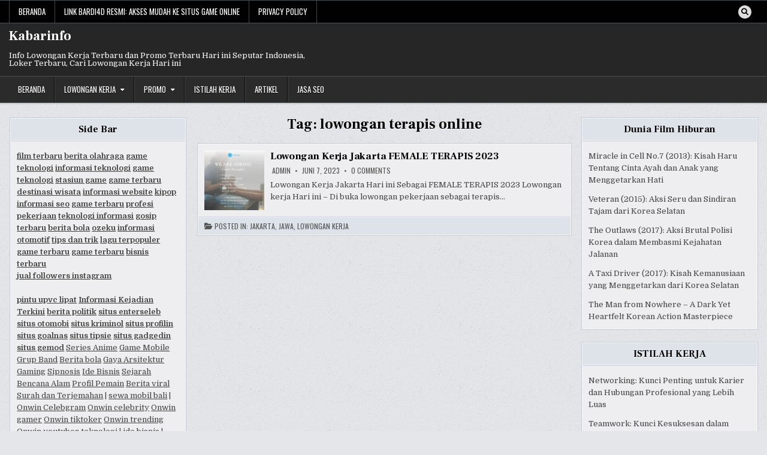

--- FILE ---
content_type: text/html; charset=UTF-8
request_url: https://kabarinfo.net/tag/lowongan-terapis-online/
body_size: 20652
content:
<!DOCTYPE html>
<html lang="id">
<head>
<meta charset="UTF-8">
<meta name="viewport" content="width=device-width, initial-scale=1.0">
<link rel="profile" href="http://gmpg.org/xfn/11">
	<meta name="google-site-verification" content="MwGD3d768RDA83gwABUs-fihGTj5RvC6yvguvzP09vQ" />
<meta name='robots' content='index, follow, max-image-preview:large, max-snippet:-1, max-video-preview:-1' />

	<!-- This site is optimized with the Yoast SEO plugin v26.8 - https://yoast.com/product/yoast-seo-wordpress/ -->
	<title>lowongan terapis online Archives - Kabarinfo</title>
	<link rel="canonical" href="https://kabarinfo.net/tag/lowongan-terapis-online/" />
	<meta property="og:locale" content="id_ID" />
	<meta property="og:type" content="article" />
	<meta property="og:title" content="lowongan terapis online Archives - Kabarinfo" />
	<meta property="og:url" content="https://kabarinfo.net/tag/lowongan-terapis-online/" />
	<meta property="og:site_name" content="Kabarinfo" />
	<meta property="og:image" content="https://kabarinfo.net/wp-content/uploads/2023/03/Kabarinfo.png" />
	<meta property="og:image:width" content="1000" />
	<meta property="og:image:height" content="1000" />
	<meta property="og:image:type" content="image/png" />
	<meta name="twitter:card" content="summary_large_image" />
	<script type="application/ld+json" class="yoast-schema-graph">{"@context":"https://schema.org","@graph":[{"@type":"CollectionPage","@id":"https://kabarinfo.net/tag/lowongan-terapis-online/","url":"https://kabarinfo.net/tag/lowongan-terapis-online/","name":"lowongan terapis online Archives - Kabarinfo","isPartOf":{"@id":"https://kabarinfo.net/#website"},"primaryImageOfPage":{"@id":"https://kabarinfo.net/tag/lowongan-terapis-online/#primaryimage"},"image":{"@id":"https://kabarinfo.net/tag/lowongan-terapis-online/#primaryimage"},"thumbnailUrl":"https://kabarinfo.net/wp-content/uploads/2023/06/loker.jakarta_351501593_1028238578142552_5853259560240732373_n.jpg","breadcrumb":{"@id":"https://kabarinfo.net/tag/lowongan-terapis-online/#breadcrumb"},"inLanguage":"id"},{"@type":"ImageObject","inLanguage":"id","@id":"https://kabarinfo.net/tag/lowongan-terapis-online/#primaryimage","url":"https://kabarinfo.net/wp-content/uploads/2023/06/loker.jakarta_351501593_1028238578142552_5853259560240732373_n.jpg","contentUrl":"https://kabarinfo.net/wp-content/uploads/2023/06/loker.jakarta_351501593_1028238578142552_5853259560240732373_n.jpg","width":1080,"height":1080,"caption":"Lowongan Kerja Jakarta FEMALE TERAPIS 2023"},{"@type":"BreadcrumbList","@id":"https://kabarinfo.net/tag/lowongan-terapis-online/#breadcrumb","itemListElement":[{"@type":"ListItem","position":1,"name":"Home","item":"https://kabarinfo.net/"},{"@type":"ListItem","position":2,"name":"lowongan terapis online"}]},{"@type":"WebSite","@id":"https://kabarinfo.net/#website","url":"https://kabarinfo.net/","name":"Kabarinfo","description":"Info Lowongan Kerja Terbaru dan Promo Terbaru Hari ini Seputar Indonesia, Loker Terbaru, Cari Lowongan Kerja Hari ini","alternateName":"Info Lowongan Kerja dan Promo Terbaru","potentialAction":[{"@type":"SearchAction","target":{"@type":"EntryPoint","urlTemplate":"https://kabarinfo.net/?s={search_term_string}"},"query-input":{"@type":"PropertyValueSpecification","valueRequired":true,"valueName":"search_term_string"}}],"inLanguage":"id"}]}</script>
	<!-- / Yoast SEO plugin. -->


<link rel='dns-prefetch' href='//www.googletagmanager.com' />
<link rel='dns-prefetch' href='//fonts.googleapis.com' />
<link rel='dns-prefetch' href='//pagead2.googlesyndication.com' />
<link rel="alternate" type="application/rss+xml" title="Kabarinfo &raquo; Feed" href="https://kabarinfo.net/feed/" />
<link rel="alternate" type="application/rss+xml" title="Kabarinfo &raquo; Umpan Komentar" href="https://kabarinfo.net/comments/feed/" />
<link rel="alternate" type="application/rss+xml" title="Kabarinfo &raquo; lowongan terapis online Umpan Tag" href="https://kabarinfo.net/tag/lowongan-terapis-online/feed/" />
<style id='wp-img-auto-sizes-contain-inline-css' type='text/css'>
img:is([sizes=auto i],[sizes^="auto," i]){contain-intrinsic-size:3000px 1500px}
/*# sourceURL=wp-img-auto-sizes-contain-inline-css */
</style>

<link rel='stylesheet' id='dashicons-css' href='https://kabarinfo.net/wp-includes/css/dashicons.min.css?ver=6.9' type='text/css' media='all' />
<link rel='stylesheet' id='post-views-counter-frontend-css' href='https://kabarinfo.net/wp-content/plugins/post-views-counter/css/frontend.css?ver=1.7.3' type='text/css' media='all' />
<style id='wp-emoji-styles-inline-css' type='text/css'>

	img.wp-smiley, img.emoji {
		display: inline !important;
		border: none !important;
		box-shadow: none !important;
		height: 1em !important;
		width: 1em !important;
		margin: 0 0.07em !important;
		vertical-align: -0.1em !important;
		background: none !important;
		padding: 0 !important;
	}
/*# sourceURL=wp-emoji-styles-inline-css */
</style>
<link rel='stylesheet' id='wp-block-library-css' href='https://kabarinfo.net/wp-includes/css/dist/block-library/style.min.css?ver=6.9' type='text/css' media='all' />
<style id='global-styles-inline-css' type='text/css'>
:root{--wp--preset--aspect-ratio--square: 1;--wp--preset--aspect-ratio--4-3: 4/3;--wp--preset--aspect-ratio--3-4: 3/4;--wp--preset--aspect-ratio--3-2: 3/2;--wp--preset--aspect-ratio--2-3: 2/3;--wp--preset--aspect-ratio--16-9: 16/9;--wp--preset--aspect-ratio--9-16: 9/16;--wp--preset--color--black: #000000;--wp--preset--color--cyan-bluish-gray: #abb8c3;--wp--preset--color--white: #ffffff;--wp--preset--color--pale-pink: #f78da7;--wp--preset--color--vivid-red: #cf2e2e;--wp--preset--color--luminous-vivid-orange: #ff6900;--wp--preset--color--luminous-vivid-amber: #fcb900;--wp--preset--color--light-green-cyan: #7bdcb5;--wp--preset--color--vivid-green-cyan: #00d084;--wp--preset--color--pale-cyan-blue: #8ed1fc;--wp--preset--color--vivid-cyan-blue: #0693e3;--wp--preset--color--vivid-purple: #9b51e0;--wp--preset--gradient--vivid-cyan-blue-to-vivid-purple: linear-gradient(135deg,rgb(6,147,227) 0%,rgb(155,81,224) 100%);--wp--preset--gradient--light-green-cyan-to-vivid-green-cyan: linear-gradient(135deg,rgb(122,220,180) 0%,rgb(0,208,130) 100%);--wp--preset--gradient--luminous-vivid-amber-to-luminous-vivid-orange: linear-gradient(135deg,rgb(252,185,0) 0%,rgb(255,105,0) 100%);--wp--preset--gradient--luminous-vivid-orange-to-vivid-red: linear-gradient(135deg,rgb(255,105,0) 0%,rgb(207,46,46) 100%);--wp--preset--gradient--very-light-gray-to-cyan-bluish-gray: linear-gradient(135deg,rgb(238,238,238) 0%,rgb(169,184,195) 100%);--wp--preset--gradient--cool-to-warm-spectrum: linear-gradient(135deg,rgb(74,234,220) 0%,rgb(151,120,209) 20%,rgb(207,42,186) 40%,rgb(238,44,130) 60%,rgb(251,105,98) 80%,rgb(254,248,76) 100%);--wp--preset--gradient--blush-light-purple: linear-gradient(135deg,rgb(255,206,236) 0%,rgb(152,150,240) 100%);--wp--preset--gradient--blush-bordeaux: linear-gradient(135deg,rgb(254,205,165) 0%,rgb(254,45,45) 50%,rgb(107,0,62) 100%);--wp--preset--gradient--luminous-dusk: linear-gradient(135deg,rgb(255,203,112) 0%,rgb(199,81,192) 50%,rgb(65,88,208) 100%);--wp--preset--gradient--pale-ocean: linear-gradient(135deg,rgb(255,245,203) 0%,rgb(182,227,212) 50%,rgb(51,167,181) 100%);--wp--preset--gradient--electric-grass: linear-gradient(135deg,rgb(202,248,128) 0%,rgb(113,206,126) 100%);--wp--preset--gradient--midnight: linear-gradient(135deg,rgb(2,3,129) 0%,rgb(40,116,252) 100%);--wp--preset--font-size--small: 13px;--wp--preset--font-size--medium: 20px;--wp--preset--font-size--large: 36px;--wp--preset--font-size--x-large: 42px;--wp--preset--spacing--20: 0.44rem;--wp--preset--spacing--30: 0.67rem;--wp--preset--spacing--40: 1rem;--wp--preset--spacing--50: 1.5rem;--wp--preset--spacing--60: 2.25rem;--wp--preset--spacing--70: 3.38rem;--wp--preset--spacing--80: 5.06rem;--wp--preset--shadow--natural: 6px 6px 9px rgba(0, 0, 0, 0.2);--wp--preset--shadow--deep: 12px 12px 50px rgba(0, 0, 0, 0.4);--wp--preset--shadow--sharp: 6px 6px 0px rgba(0, 0, 0, 0.2);--wp--preset--shadow--outlined: 6px 6px 0px -3px rgb(255, 255, 255), 6px 6px rgb(0, 0, 0);--wp--preset--shadow--crisp: 6px 6px 0px rgb(0, 0, 0);}:where(.is-layout-flex){gap: 0.5em;}:where(.is-layout-grid){gap: 0.5em;}body .is-layout-flex{display: flex;}.is-layout-flex{flex-wrap: wrap;align-items: center;}.is-layout-flex > :is(*, div){margin: 0;}body .is-layout-grid{display: grid;}.is-layout-grid > :is(*, div){margin: 0;}:where(.wp-block-columns.is-layout-flex){gap: 2em;}:where(.wp-block-columns.is-layout-grid){gap: 2em;}:where(.wp-block-post-template.is-layout-flex){gap: 1.25em;}:where(.wp-block-post-template.is-layout-grid){gap: 1.25em;}.has-black-color{color: var(--wp--preset--color--black) !important;}.has-cyan-bluish-gray-color{color: var(--wp--preset--color--cyan-bluish-gray) !important;}.has-white-color{color: var(--wp--preset--color--white) !important;}.has-pale-pink-color{color: var(--wp--preset--color--pale-pink) !important;}.has-vivid-red-color{color: var(--wp--preset--color--vivid-red) !important;}.has-luminous-vivid-orange-color{color: var(--wp--preset--color--luminous-vivid-orange) !important;}.has-luminous-vivid-amber-color{color: var(--wp--preset--color--luminous-vivid-amber) !important;}.has-light-green-cyan-color{color: var(--wp--preset--color--light-green-cyan) !important;}.has-vivid-green-cyan-color{color: var(--wp--preset--color--vivid-green-cyan) !important;}.has-pale-cyan-blue-color{color: var(--wp--preset--color--pale-cyan-blue) !important;}.has-vivid-cyan-blue-color{color: var(--wp--preset--color--vivid-cyan-blue) !important;}.has-vivid-purple-color{color: var(--wp--preset--color--vivid-purple) !important;}.has-black-background-color{background-color: var(--wp--preset--color--black) !important;}.has-cyan-bluish-gray-background-color{background-color: var(--wp--preset--color--cyan-bluish-gray) !important;}.has-white-background-color{background-color: var(--wp--preset--color--white) !important;}.has-pale-pink-background-color{background-color: var(--wp--preset--color--pale-pink) !important;}.has-vivid-red-background-color{background-color: var(--wp--preset--color--vivid-red) !important;}.has-luminous-vivid-orange-background-color{background-color: var(--wp--preset--color--luminous-vivid-orange) !important;}.has-luminous-vivid-amber-background-color{background-color: var(--wp--preset--color--luminous-vivid-amber) !important;}.has-light-green-cyan-background-color{background-color: var(--wp--preset--color--light-green-cyan) !important;}.has-vivid-green-cyan-background-color{background-color: var(--wp--preset--color--vivid-green-cyan) !important;}.has-pale-cyan-blue-background-color{background-color: var(--wp--preset--color--pale-cyan-blue) !important;}.has-vivid-cyan-blue-background-color{background-color: var(--wp--preset--color--vivid-cyan-blue) !important;}.has-vivid-purple-background-color{background-color: var(--wp--preset--color--vivid-purple) !important;}.has-black-border-color{border-color: var(--wp--preset--color--black) !important;}.has-cyan-bluish-gray-border-color{border-color: var(--wp--preset--color--cyan-bluish-gray) !important;}.has-white-border-color{border-color: var(--wp--preset--color--white) !important;}.has-pale-pink-border-color{border-color: var(--wp--preset--color--pale-pink) !important;}.has-vivid-red-border-color{border-color: var(--wp--preset--color--vivid-red) !important;}.has-luminous-vivid-orange-border-color{border-color: var(--wp--preset--color--luminous-vivid-orange) !important;}.has-luminous-vivid-amber-border-color{border-color: var(--wp--preset--color--luminous-vivid-amber) !important;}.has-light-green-cyan-border-color{border-color: var(--wp--preset--color--light-green-cyan) !important;}.has-vivid-green-cyan-border-color{border-color: var(--wp--preset--color--vivid-green-cyan) !important;}.has-pale-cyan-blue-border-color{border-color: var(--wp--preset--color--pale-cyan-blue) !important;}.has-vivid-cyan-blue-border-color{border-color: var(--wp--preset--color--vivid-cyan-blue) !important;}.has-vivid-purple-border-color{border-color: var(--wp--preset--color--vivid-purple) !important;}.has-vivid-cyan-blue-to-vivid-purple-gradient-background{background: var(--wp--preset--gradient--vivid-cyan-blue-to-vivid-purple) !important;}.has-light-green-cyan-to-vivid-green-cyan-gradient-background{background: var(--wp--preset--gradient--light-green-cyan-to-vivid-green-cyan) !important;}.has-luminous-vivid-amber-to-luminous-vivid-orange-gradient-background{background: var(--wp--preset--gradient--luminous-vivid-amber-to-luminous-vivid-orange) !important;}.has-luminous-vivid-orange-to-vivid-red-gradient-background{background: var(--wp--preset--gradient--luminous-vivid-orange-to-vivid-red) !important;}.has-very-light-gray-to-cyan-bluish-gray-gradient-background{background: var(--wp--preset--gradient--very-light-gray-to-cyan-bluish-gray) !important;}.has-cool-to-warm-spectrum-gradient-background{background: var(--wp--preset--gradient--cool-to-warm-spectrum) !important;}.has-blush-light-purple-gradient-background{background: var(--wp--preset--gradient--blush-light-purple) !important;}.has-blush-bordeaux-gradient-background{background: var(--wp--preset--gradient--blush-bordeaux) !important;}.has-luminous-dusk-gradient-background{background: var(--wp--preset--gradient--luminous-dusk) !important;}.has-pale-ocean-gradient-background{background: var(--wp--preset--gradient--pale-ocean) !important;}.has-electric-grass-gradient-background{background: var(--wp--preset--gradient--electric-grass) !important;}.has-midnight-gradient-background{background: var(--wp--preset--gradient--midnight) !important;}.has-small-font-size{font-size: var(--wp--preset--font-size--small) !important;}.has-medium-font-size{font-size: var(--wp--preset--font-size--medium) !important;}.has-large-font-size{font-size: var(--wp--preset--font-size--large) !important;}.has-x-large-font-size{font-size: var(--wp--preset--font-size--x-large) !important;}
/*# sourceURL=global-styles-inline-css */
</style>

<style id='classic-theme-styles-inline-css' type='text/css'>
/*! This file is auto-generated */
.wp-block-button__link{color:#fff;background-color:#32373c;border-radius:9999px;box-shadow:none;text-decoration:none;padding:calc(.667em + 2px) calc(1.333em + 2px);font-size:1.125em}.wp-block-file__button{background:#32373c;color:#fff;text-decoration:none}
/*# sourceURL=/wp-includes/css/classic-themes.min.css */
</style>
<link rel='stylesheet' id='toc-screen-css' href='https://kabarinfo.net/wp-content/plugins/table-of-contents-plus/screen.min.css?ver=2411.1' type='text/css' media='all' />
<link rel='stylesheet' id='writemag-maincss-css' href='https://kabarinfo.net/wp-content/themes/writemag/style.css' type='text/css' media='all' />
<link rel='stylesheet' id='fontawesome-css' href='https://kabarinfo.net/wp-content/themes/writemag/assets/css/all.min.css' type='text/css' media='all' />
<link rel='stylesheet' id='writemag-webfont-css' href='//fonts.googleapis.com/css?family=Domine:400,700|Oswald:400,700|Patua+One|Frank+Ruhl+Libre:400,700&#038;display=swap' type='text/css' media='all' />
<script type="text/javascript" src="https://kabarinfo.net/wp-includes/js/jquery/jquery.min.js?ver=3.7.1" id="jquery-core-js"></script>
<script type="text/javascript" src="https://kabarinfo.net/wp-includes/js/jquery/jquery-migrate.min.js?ver=3.4.1" id="jquery-migrate-js"></script>

<!-- Potongan tag Google (gtag.js) ditambahkan oleh Site Kit -->

<!-- Snippet Google Analytics telah ditambahkan oleh Site Kit -->
<script type="text/javascript" src="https://www.googletagmanager.com/gtag/js?id=GT-T5RL9M8" id="google_gtagjs-js" async></script>
<script type="text/javascript" id="google_gtagjs-js-after">
/* <![CDATA[ */
window.dataLayer = window.dataLayer || [];function gtag(){dataLayer.push(arguments);}
gtag("set","linker",{"domains":["kabarinfo.net"]});
gtag("js", new Date());
gtag("set", "developer_id.dZTNiMT", true);
gtag("config", "GT-T5RL9M8");
//# sourceURL=google_gtagjs-js-after
/* ]]> */
</script>

<!-- Potongan tag Google akhir (gtag.js) ditambahkan oleh Site Kit -->
<link rel="https://api.w.org/" href="https://kabarinfo.net/wp-json/" /><link rel="alternate" title="JSON" type="application/json" href="https://kabarinfo.net/wp-json/wp/v2/tags/888" /><link rel="EditURI" type="application/rsd+xml" title="RSD" href="https://kabarinfo.net/xmlrpc.php?rsd" />
<meta name="generator" content="WordPress 6.9" />
<meta name="generator" content="Site Kit by Google 1.132.0" />
<!-- Meta tag Google AdSense ditambahkan oleh Site Kit -->
<meta name="google-adsense-platform-account" content="ca-host-pub-2644536267352236">
<meta name="google-adsense-platform-domain" content="sitekit.withgoogle.com">
<!-- Akhir tag meta Google AdSense yang ditambahkan oleh Site Kit -->
    <style type="text/css">
            .writemag-site-title, .writemag-site-title a, .writemag-site-description {color: #ffffff;}
        </style>
    <style type="text/css" id="custom-background-css">
body.custom-background { background-image: url("https://kabarinfo.net/wp-content/themes/writemag/assets/images/background.png"); background-position: left top; background-size: auto; background-repeat: repeat; background-attachment: fixed; }
</style>
	
<!-- Snippet Google AdSense telah ditambahkan oleh Site Kit -->
<script type="text/javascript" async="async" src="https://pagead2.googlesyndication.com/pagead/js/adsbygoogle.js?client=ca-pub-1499781231414204&amp;host=ca-host-pub-2644536267352236" crossorigin="anonymous"></script>

<!-- Snippet Google AdSense penutup telah ditambahkan oleh Site Kit -->
<link rel="icon" href="https://kabarinfo.net/wp-content/uploads/2023/05/cropped-Kabarinfo-icon-32x32.png" sizes="32x32" />
<link rel="icon" href="https://kabarinfo.net/wp-content/uploads/2023/05/cropped-Kabarinfo-icon-192x192.png" sizes="192x192" />
<link rel="apple-touch-icon" href="https://kabarinfo.net/wp-content/uploads/2023/05/cropped-Kabarinfo-icon-180x180.png" />
<meta name="msapplication-TileImage" content="https://kabarinfo.net/wp-content/uploads/2023/05/cropped-Kabarinfo-icon-270x270.png" />
	<script type='text/javascript' src='//pl19911678.highrevenuegate.com/a0/54/0f/a0540f2a2349166e7198b39f3db3c785.js'></script>
	<script type='text/javascript' src='//pl19912019.highrevenuegate.com/48/81/90/4881907b61248515ecb2fc2a643b0f18.js'></script>
	<script async src="https://pagead2.googlesyndication.com/pagead/js/adsbygoogle.js?client=ca-pub-1499781231414204"
     crossorigin="anonymous"></script>
</head>

<body class="archive tag tag-lowongan-terapis-online tag-888 custom-background wp-theme-writemag writemag-group-blog writemag-animated writemag-fadein writemag-theme-is-active writemag-layout-type-full writemag-layout-s1-c-s2 writemag-header-banner-active writemag-logo-above-title writemag-primary-menu-active writemag-primary-mobile-menu-active writemag-secondary-menu-active writemag-secondary-mobile-menu-active writemag-secondary-menu-before-header writemag-secondary-social-icons writemag-table-css-active" id="writemag-site-body" itemscope="itemscope" itemtype="http://schema.org/WebPage">
<div style="display: none;">
<ul><li><a href="https://legalisir-surat.my.id/">Legalisir Surat</a></li><li><a href="https://qpm-uk-uat.capita.co.in/">Ransplay</a></li><li><a href="https://wbw.ballaustralia.com/">slot gacor</a></li><li><a href="https://app.ifundcities.com/">slot gacor</a></li><li><a href="https://unlocksamsungonline.com/">idntogel</a></li><li><a href="https://charlestoncpa.com/">Charleston CPA News</a></li><li><a href="https://padi8.it.com/">padi8</a></li><li><a href="https://ejournal.arthabuana.ac.id/">E-JOURNAL ARTHA BUANA KUPANG</a></li><li><a href="https://ejournal.kemenagkabjombang.com/">E-Journal Kemenag Kabupaten Jombang</a></li><li><a href="https://www.pnac.gov.pk/">padi8</a></li><li><a href="https://smscity8.it.com/">smscity8</a></li><li><a href="https://preparados.gob.mx/">slot</a></li><li><a href="https://adebus.ba/">slotasiabet</a></li><li><a href="https://asiabet88.it.com">asiabet88</a></li><li><a href="https://slotasia88.it.com">slotasia</a></li><li><a href="https://psdkulobar.pnb.ac.id/">slot88</a></li><li><a href="https://slotasiabet.it.com">slotasiabet</a></li><li><a href="https://astp.sidang.pn-depok.go.id/">Asisten Tenaga Profesional Pengadilan Negeri Depok</a></li><li><a href="https://itpk.sidang.pa-majalengka.go.id/">itpk.sidang.pa-majalengka.go.id</a></li><li><a href="https://upgrade.aramcoworld.com">Ransplay</a></li><li><a href="https://heylink.me/Ransplay-Demo/">ransplay</a></li><li><a href="https://heylink.me/ransplay">ransplay</a></li><li><a href="https://happysrestaurant.com/">slot pulsa</a></li><li><a href="https://hostelballhaus.com/">slot gacor</a></li><li><a href="https://hotel-viminale.com/">slot online</a></li><li><a href="https://restaurantsoleil.com/">slot88</a></li><li><a href="https://restaurantspielweg.com/">mahjong ways</a></li><li><a href="https://marikitaliataja.xyz">MARIKITALIAT</a></li><li><a href="https://opac.stiebangkinang.ac.id/">OPAC STIE Bangkinang</a></li> <li><a href="https://insiderslists.com">InsidersLists</a></li><li><a href="https://eastcornercompany.com">The East Corner Company</a></li><li><a href="https://ecil-india.com">ECIL India</a></li><li><a href="https://espersongallery.com">Esperson Gallery</a></li><li><a href="https://americachangle.com">America Changle</a></li><li><a href="https://sentralberita.id">Sentral Berita - Portal Berita Digital Terkini</a></li><li><a href="https://xsvietlott.net">Berita Terkini Untuk Masa Kini</a></li><li><a href="https://langkahberita.id">Langkah Jejak Berita</a></li><li><a href="https://kruzado.com">Tempat Berita Terkini</a></li><li><a href="https://browsedesk.com">Tempatnya Berita Ter Update</a></li><li><a href="https://thitruonghomnay.net">Berita Kekinian Milenial</a></li><li><a href="https://thenytimesnews.com">thenytimesnews - Berita Terkini yang Kekinian</a></li><li><a href="https://publicflashes.com">publicflashes</a></li><li><a href="https://wewantrealnews.com">We Want Real News</a></li><li><a href="https://centrethought.com">centrethought</a></li><li><a href="https://magazine-life.com">magazine-life</a></li><li><a href="https://www.24hnewspaper.net">24hnewspaper</a></li><li><a href="https://allnewstrending.com/">Trending topik terkini</a></li><li><a href="https://livenewswow.com/">berita terbaru terupdate</a></li><li><a href="https://www.mediazoneja.com">MediaZoneJa Portal Berita Update</a></li><li><a href="https://strawberita.com/">Straw Berita</a></li><li><a href="https://beritakitasemua.com/">BKS - Berita Kita Semua</a></li><li><a href="https://nh323.com/">NH323 Terkini</a></li><li><a href="https://asia24news.com/">Asia 24 News</a></li><li><a href="https://newinfotalk.com/">New Info Talk</a></li><li><a href="https://hjbroad.com">HJBroad - Berita & Tren Hiburan</a></li><li><a href="https://ayuyogaguru.com">AyuYogaGuru Gaya Hidup Sehat & Keseimbangan Hidup Alami</a></li><li><a href="https://mcgeecojewelry.com">McGeeCo Jewelry Berita & Tren Hiburan Terbaru</a></li><li><a href="https://sewdat.com">Sewdat Info Game Online & Tips Hiburan Digital</a></li><li><a href="https://www.yourownprivateeye.com">Info Musik Terviral</a></li><li><a href="https://www.eastwestcafeburlington.com">Tempat Cafe Paling Viral Kekinian</a></li><li><a href="https://entertainmentandstyle.org/">lifestyle terkini</a></li><li><a href="https://dkfashionhub.com">Dk Fashion Hub - Fashion Update Terbaru</a></li><li><a href="https://www.styleyug.com">Styleyug Akses Kesehatan Up to Date</a></li><li><a href="https://fitdulu.com">Gaya Hidup Sehat</a></li><li><a href="https://bintanghitz.com">Berita Selebriti dan Kuliner</a></li><li><a href="https://kikaykits.com/">Kikay Kits</a></li><li><a href="https://seputarsport.com">Portal Berita Bola Terbaru</a></li><li><a href="https://tangkassport.com">Portal Berita Olahraga Harianmu</a></li><li><a href="https://lapanganutama.com">Berita Olahraga Terbaru</a></li><li><a href="https://permainankita.com">Berita Olahraga Dunia Terlengkap</a></li><li><a href="https://rikofootball.com/">penggemar sepak bola</a></li><li><a href="https://kabarindonesia-sport.com/">berita olahraga indonesia</a></li><li><a href="https://pitlanemag.com">PitLaneMag - Portal Berita Balap dan Otomotif</a></li><li><a href="https://basketballbusinessmarketing.com">Panduan Utama Pemasaran Online untuk Pelatih Bola Basket</a></li><li><a href="https://tvnsportslive.com/">TVN Sports Live</a></li><li><a href="https://tangsportonline.com/">Tang Sport Online</a></li><li><a href="https://banachprize.org">Banach Prize Informasi & Tren Terbaru di Dunia Game</a></li><li><a href="https://cryptekonews.com">Cryptnews Plaform Berita Digital Terkini</a></li><li><a href="https://mukurtu.net">Mukurtu Situs Sejarah Digital</a></li><li><a href="https://www.thetremendoustech.com">The Tremendous Tech Amazing Tips and Trick</a></li><li><a href="https://webstudycircle.com">Update Pengetahuan Umum Terkini</a></li><li><a href="https://starenterpriseschimney.com">Berita Teknologi Rumah</a></li><li><a href="https://learnfinancialeducation.com">Akses Pendidikan Terkini saat ini</a></li><li><a href="https://gimpedtutorials.com">Portal Berita Anda Tips dan Trick Romantis</a></li><li><a href="https://www.taynuilthighlandgames.com">Portal Game paling Seru</a></li><li><a href="https://www.prestonprecious.com">Preston Precious Kehidupan Gamers</a></li><li><a href="https://respawndaily.com">Info Terbaru Dunia Game</a></li><li><a href="https://pcgameit.com/">game pc terbaik</a></li><li><a href="https://wisdomsgame.com/">Wisdoms Game</a></li><li><a href="https://friwebteknologi.org">friwebteknologi</a></li><li><a href="https://unlocksamsungonline.com">unlocksamsungonline</a></li><li><a href="https://modifgila.com/">modif otomotif tergila</a></li><li><a href="https://gadgetotomotif.com">Teknologi Otomotif Terbaru</a></li><li><a href="https://otovibe.com">Update Otomotif Terkini</a></li><li><a href="https://rodacanggih.com">Berita Otomotif</a></li><li><a href="https://0-60sportcars.com/">0-60 Sport Cars</a></li><li><a href="https://jokmobilpadi.com/">Jok Mobil Padi</a></li><li><a href="https://nidescar.com/">Nides Car</a></li><li><a href="https://otomotifpedia.com/">Otomotifpedia</a></li><li><a href="https://atlasflorapyrenaea.org">Atlas Flora Pyrenaea Panduan Travel Alam Pyrenees</a></li><li><a href="https://ceritaduniaku.com">panduan wisata kuliner dan destinasi</a></li><li><a href="https://rasapopuler.com">Kumpulan Resep Masakan</a></li><li><a href="https://jelajahasik.com">Eksplorasi Wisata Seru</a></li><li><a href="https://virallapar.com">Kuliner Viral</a></li><li><a href="https://rajamakan.com/">raja makanan</a></li><li><a href="https://delcarmenspizzawest.com/">Del Carmens Pizza West Food Blog</a></li><li><a href="https://indo-culinary.com/">Indo Culinary</a></li><li><a href="https://kulinerindo.blog">kulinerindo</a></li><li><a href="https://tribunwisata.id">tribunwisata</a></li><li><a href="https://cryptohariini.com/">crypto hari ini</a></li><li><a href="https://bursavest.com">Bursa Saham Global</a></li><li><a href="https://manadobisnis.com/">Manado Bisnis</a></li><li><a href="https://atrapamos.com">Atrapamos</a></li><li><a href="https://www.ambamalicanada.org">Ambamali Canada</a></li><li><a href="https://openetherpad.com/">Open Ether Pad</a></li><li><a href="https://myoregonfarmgarden.com/">Oregon Farm Garden News</a></li><li><a href="https://thepoisonedpawn.com/">The Poisoned Pawn</a></li><li><a href="https://shiotogel4d.org/">Prediksi shiotogel4d</a></li><li><a href="https://locandadellamaria.com/">Locanda della Maria News</a></li><li><a href="https://daftarjudi.com/">informasi dan dampak sosial dunia</a></li><li><a href="https://cakabeynakliyat.com/">Viral Pulse Global</a></li><li><a href="https://snowtica.com">snowtica</a></li><li><a href="https://ambamalicanada.org">ambamalicanada</a></li><li><a href="https://rasindogroup.com">rasindogroup</a></li><li><a href="https://resistancemanual.org">resistancemanual</a></li><li><a href="https://pullippassion.com">pullippassion</a></li><li><a href="https://indonesiareclaimedteak.com">indonesiareclaimedteak</a></li><li><a href="https://swiftkennedyandco.com">swiftkennedyandco</a></li><li><a href="https://mypassionfor.net">mypassionfor</a></li><li><a href="https://thelateshowgardens.org">thelateshowgardens</a></li><li><a href="https://gishpuppy.com">gishpuppy</a></li><li><a href="https://www.galleonnewsonline.com">galleonnewsonline</a></li><li><a href="https://indojastip.id">indojastip</a></li><li><a href="https://indonesiabercerita.id">indonesiabercerita</a></li><li><a href="https://besteeshops.com">besteeshops</a></li><li><a href="https://mon-break.com">mon-break</a></li><li><a href="https://indoakarabadi.id">indoakarabadi</a></li><li><a href="https://tribunwarta.id">tribunwarta</a></li><li><a href="https://oneshottactical.com">oneshottactical</a></li><li><a href="https://sokpaten.id">sokpaten</a></li><li><a href="https://duniadalamcerita.id">duniadalamcerita</a></li><li><a href="https://terkiniberita.id">terkiniberita</a></li><li><a href="https://liputanmedia.id">liputanmedia</a></li><li><a href="https://lintascakrawala.id">lintascakrawala</a></li><li><a href="https://kabardunia.id">kabardunia</a></li><li><a href="https://jejakpagi.id">jejakpagi</a></li><li><a href="https://filmfanaddict.com/">fanatik film</a></li><li><a href="https://www.summitsoftlogodesign.com">SummitSoftLogo - Inspirasi Logo Terupdate</a></li><li><a href="https://www.animesue.com">Animesue - Portal Berita Anime Terlengkap</a></li><li><a href="https://www.albanyhousesforrent.com">Albany House Rent - Portal Berita Rumah</a></li><li><a href="https://pacificcement.com">Fiji Industries Supplier Semen</a></li><li><a href="https://yorkteachingstudio.com/">York Teaching Studio</a></li><li><a href="https://afelizcumpleanoso.com/">AFeliz Cumple Anos News</a></li><li><a href="https://dgtlimo.com/">DGTLimo</a></li><li><a href="https://oniemaru.com/">OnieMaru</a></li><li><a href="https://mukapeakau.xyz">MUKAPEA</a></li><li><a href="https://badukicenter.com/">Baduki Center</a></li><li><a href="https://zepelin01.com/">Zepelin01</a></li><li><a href="https://pumpclic.com/">PumpClic</a></li><li><a href="https://hijaumultimedia.com/">Hijau Multimedia</a></li><li><a href="https://fkipunej.ac.id/">Berita FKIP UNEJ</a></li><li><a href="https://bemamikom.ac.id/">Harian BEM Amikom</a></li><li><a href="https://detikriau.co.id/">Detik Riau</a></li><li><a href="https://portalkaltim.co.id/">Portal Kaltim</a></li><li><a href="https://sinarsumut.co.id/">Sinar Sumut</a></li><li><a href="https://tribunjawa.co.id/">Tribun Jawa</a></li><li><a href="https://wartapalembang.co.id/">Warta Palembang</a></li><li><a href="https://jurnalbatam.co.id/">Jurnal Batam</a></li><li><a href="https://kabarlampung.co.id/">Kabar Lampung</a></li><li><a href="https://harianjakarta.co.id/">Harian Jakarta</a></li><li><a href="https://tempomaluku.co.id/">Tempo Maluku</a></li><li><a href="https://lintascirebon.co.id/">Lintas Cirebon</a></li><li><a href="https://scaryshortstoriesworld.com/">Scary Short Stories World</a></li><li><a href="https://fossilrockmedia.com/">Fossil Rock Media</a></li><li><a href="https://jakartainframe.com/">Jakarta In Frame</a></li><li><a href="https://pelitaidigital.com/">Pelita iDigital</a></li><li><a href="https://streamingxxi.com/">Streaming XXI</a></li><li><a href="https://buscag.com/">BuscaG</a></li><li><a href="https://searchmymovie.com/">Search My Movie</a></li><li><a href="https://getadi.com/">Get ADI</a></li><li><a href="https://signaturetitles.com/">Signature Titles</a></li><li><a href="https://aresjournal.org/">Ares Journal</a></li><li><a href="https://thehungarianquarterly.com/">The Hungarian Quarterly</a></li><li><a href="https://pegbd.org/">Pediatric Endosurgery Group</a></li><li><a href="https://galgotiapublications.com/">Galgotia Publications</a></li><li><a href="https://lesprivatjakarta.com/">Les Privat Jakarta</a></li><li><a href="https://checkbiography.com/">Check Biography</a></li><li><a href="https://gatewaygrounds.com/">Gateway Grounds</a></li><li><a href="https://hannahonthemap.com/">Hannah On The Map</a></li><li><a href="https://parkegreengalleries.com/">Parke Green Galleries</a></li><li><a href="https://bukabukuproduction.com/">Buka Buku Production</a></li><li><a href="https://oemba.org/">Oemba</a></li><li><a href="https://adiyamanportal.com/">Adiyaman Portal</a></li><li><a href="https://sipitungvillage.com/">Sipitung Village</a></li><li><a href="http://beuresult.com">beuresult</a></li><li><a href="http://vibeconverter.com">vibeconverter</a></li><li><a href="http://totoyoung.com">totoyoung</a></li><li><a href="http://kosarka.org">kosarka</a></li><li><a href="http://kareembastudios.com">kareembastudios</a></li><li><a href="http://infoduniawi.id">infoduniawi</a></li><li><a href="http://portalterkini.id">portalterkini</a></li><li><a href="http://tribunwisata.id">tribunwisata</a></li><li><a href="http://portaltribun.id">portaltribun</a></li><li><a href="http://kompasasia.id">kompasasia</a></li><li><a href="https://bugarbersama.com">Tips Sehat dan Aktivitas Fisik</a></li><li><a href="https://kabardaerah.id">Kabar Daerah untuk Sekitarnya - Telusuri Kabar Daerah terbaru untukmu</a></li><li><a href="https://asupandaerah.id">Asupan Daerah terViral untuk Daerah Sekitarnya - Temukan dan Baca Asupan Daerah Terbaru untukmu</a></li><li><a href="https://wartasumut.id">Warta Daerah Terbaru dan Terkini Se Indonesia - Cari Info Terbaru dan Terviral Sekarang</a></li><li><a href="https://wartalokasi.id">Warta Lokasi Edukasi Teraktual untuk Semua Lini Masa</a></li><li><a href="https://zonaasupan.id">Zona Asupan paling Cepat dan Akurat untuk Gen Z</a></li><li><a href="https://promoku.id">Pusat Promo dan Juga Info Terbaru</a></li><li><a href="https://beritakami.id">Berita pada Kalian untuk Kita dan juga untuk Kami</a></li><li><a href="https://intipcuan.id">Intip Cuan yang Terbaru dan juga Terkini untuk Kalian</a></li><li><a href="https://pintarselalu.id">Pintar Selalu dalam Memberikan Asupan Informasi Terbaik</a></li><li><a href="https://infopintar.id">Informasi Pintar untuk para Khalayak Umum yang sangat Baik</a></li><li><a href="https://boccone.no/fyp/bocoran-rahasia-developer-mahjong-ways-2-yang-baru-terbongkar.html">Bocoran Rahasia Developer Mahjong Ways 2 Yang Baru Terbongkar</a></li><li><a href="https://boccone.no/fyp/bocoran-rahasia-fitur-buy-bonus-sweet-bonanza-paling-ampuh.html">Bocoran Rahasia Fitur Buy Bonus Sweet Bonanza Paling Ampuh</a></li><li><a href="https://boccone.no/fyp/bocoran-rahasia-pola-kemenangan-mahjong-wins-terbaru.html">Bocoran Rahasia Pola Kemenangan Mahjong Wins Terbaru</a></li><li><a href="https://boccone.no/fyp/bocoran-rahasia-rtp-sweet-bonanza-yang-naik-turun.html">Bocoran Rahasia Rtp Sweet Bonanza Yang Naik Turun</a></li><li><a href="https://boccone.no/fyp/cara-curang-main-mahjong-ways-2-yang-legal-dan-menguntungkan.html">Cara Curang Main Mahjong Ways 2 Yang Legal Dan Menguntungkan</a></li><li><a href="https://boccone.no/fyp/cara-main-mahjong-wins-biar-menang-terus-kayak-diatur.html">Cara Main Mahjong Wins Biar Menang Terus Kayak Diatur</a></li><li><a href="https://boccone.no/fyp/cara-main-sweet-bonanza-biar-free-spin-datang-terus.html">Cara Main Sweet Bonanza Biar Free Spin Datang Terus</a></li><li><a href="https://boccone.no/fyp/jadi-sweet-bonanza-bikin-ketagihan-ini-cara-bermain-cerdas.html">Jadi Sweet Bonanza Bikin Ketagihan Ini Cara Bermain Cerdas</a></li><li><a href="https://boccone.no/fyp/mahjong-wins-bocoran-rahasia-yang-bikin-kaya-dalam-semalam.html">Mahjong Wins Bocoran Rahasia Yang Bikin Kaya Dalam Semalam</a></li><li><a href="https://boccone.no/fyp/main-mahjong-ways-2-jangan-langsung-spin-lakukan-ini-dulu.html">Main Mahjong Ways 2 Jangan Langsung Spin Lakukan Ini Dulu</a></li><li><a href="https://boccone.no/fyp/main-mahjong-wins-jangan-spin-sembarangan-ini-aturan-rahasia.html">Main Mahjong Wins Jangan Spin Sembarangan Ini Aturan Rahasia</a></li><li><a href="https://boccone.no/fyp/main-sweet-bonanza-jangan-asal-tumble-ini-trik-rahasianya.html">Main Sweet Bonanza Jangan Asal Tumble Ini Trik Rahasianya</a></li><li><a href="https://boccone.no/fyp/rahasia-buah-manis-sweet-bonanza-bikin-kaya-mendadak.html">Rahasia Buah Manis Sweet Bonanza Bikin Kaya Mendadak</a></li><li><a href="https://boccone.no/fyp/rahasia-jam-khusus-main-mahjong-ways-2-biar-auto-maxwin.html">Rahasia Jam Khusus Main Mahjong Ways 2 Biar Auto Maxwin</a></li><li><a href="https://boccone.no/fyp/rahasia-malam-ini-main-mahjong-ways-2-auto-jackpot.html">Rahasia Malam Ini Main Mahjong Ways 2 Auto Jackpot</a></li><li><a href="https://boccone.no/fyp/rahasia-symbol-antimainstream-sweet-bonanza-pembawa-hoki.html">Rahasia Symbol Antimainstream Sweet Bonanza Pembawa Hoki</a></li><li><a href="https://boccone.no/fyp/rahasia-tile-mahjong-wins-yang-bikin-kemenangan-berantai.html">Rahasia Tile Mahjong Wins Yang Bikin Kemenangan Berantai</a></li><li><a href="https://boccone.no/fyp/satu-cara-nakal-main-sweet-bonanza-yang-bikin-jackpot-beruntun.html">Satu Cara Nakal Main Sweet Bonanza Yang Bikin Jackpot Beruntun</a></li><li><a href="https://boccone.no/fyp/sweet-bonanza-auto-maxwin-malam-ini-buktikan-sendiri.html">Sweet Bonanza Auto Maxwin Malam Ini Buktikan Sendiri</a></li><li><a href="https://boccone.no/fyp/sweet-bonanza-lagi-gacor-malam-ini-jangan-sampai-ketinggalan.html">Sweet Bonanza Lagi Gacor Malam Ini Jangan Sampai Ketinggalan</a></li><li><a href="https://boccone.no/fyp/gates-of-gatot-kaca-1000-pola-ksatria-tersembunyi-hanya-diketahui-sedikit-pemain.html">Gates Of Gatot Kaca 1000 Pola Ksatria Tersembunyi Hanya Diketahui Sedikit Pemain</a></li><li><a href="https://boccone.no/fyp/gates-of-olympus-cara-main-biar-zeus-selalu-keluarin-petir-besar.html">Gates Of Olympus Cara Main Biar Zeus Selalu Keluarin Petir Besar</a></li><li><a href="https://boccone.no/fyp/lucky-neko-kombinasi-spin-dan-payline-yang-bikin-jackpot-lebih-stabil.html">Lucky Neko Kombinasi Spin Dan Payline Yang Bikin Jackpot Lebih Stabil</a></li><li><a href="https://boccone.no/fyp/mahjong-ways-2-trik-bermain-5-menit-pertama-biar-jackpot-langsung-muncul.html">Mahjong Ways 2 Trik Bermain 5 Menit Pertama Biar Jackpot Langsung Muncul</a></li><li><a href="https://boccone.no/fyp/scatter-hitam-fakta-rahasia-tentang-simbol-gelap-yang-jarang-diketahui-pemain.html">Scatter Hitam Fakta Rahasia Tentang Simbol Gelap Yang Jarang Diketahui Pemain</a></li><li><a href="https://boccone.no/fyp/scatter-hitam-trik-aneh-tapi-efektif-buat-bikin-jackpot-datang-lebih-cepat.html">Scatter Hitam Trik Aneh Tapi Efektif Buat Bikin Jackpot Datang Lebih Cepat</a></li><li><a href="https://boccone.no/fyp/starlight-princess-rahasia-bermain-7-putaran-pertama-yang-sering-bikin-maxwin.html">Starlight Princess Rahasia Bermain 7 Putaran Pertama Yang Sering Bikin Maxwin</a></li><li><a href="https://boccone.no/fyp/sweet-bonanza-1000-pola-buah-rahasia-yang-ditemukan-pemain-dunia.html">Sweet Bonanza 1000 Pola Buah Rahasia Yang Ditemukan Pemain Dunia</a></li><li><a href="https://boccone.no/fyp/wild-bounty-showdown-fakta-mengejutkan-tentang-mode-bonus-rahasia.html">Wild Bounty Showdown Fakta Mengejutkan Tentang Mode Bonus Rahasia</a></li><li><a href="https://boccone.no/fyp/wild-bounty-showdown-rahasia-mode-koboi-yang-bisa-buka-jackpot-spesial.html">Wild Bounty Showdown Rahasia Mode Koboi Yang Bisa Buka Jackpot Spesial</a></li> </ul>
</div><a class="skip-link screen-reader-text" href="#writemag-posts-wrapper">Skip to content</a>

<div class="writemag-site-wrapper">


<div class="writemag-container writemag-secondary-menu-container writemag-clearfix">
<div class="writemag-secondary-menu-container-inside writemag-clearfix">
<nav class="writemag-nav-secondary" id="writemag-secondary-navigation" itemscope="itemscope" itemtype="http://schema.org/SiteNavigationElement" role="navigation" aria-label="Secondary Menu">
<div class="writemag-outer-wrapper">

<button class="writemag-secondary-responsive-menu-icon" aria-controls="writemag-menu-secondary-navigation" aria-expanded="false">Menu</button>
<ul id="writemag-menu-secondary-navigation" class="writemag-secondary-nav-menu writemag-menu-secondary"><li ><a href="https://kabarinfo.net/">Beranda</a></li><li class="page_item page-item-2401"><a href="https://kabarinfo.net/link-bardi4d-resmi-akses-mudah-ke-situs-game-online/">Link Bardi4d Resmi: Akses Mudah ke Situs Game Online</a></li><li class="page_item page-item-3"><a href="https://kabarinfo.net/privacy-policy/">Privacy Policy</a></li></ul>
            
<div class='writemag-social-icons'>
                                                                                                                                                                                                                                                                                <a href="#" class="writemag-social-icon-search" aria-label="Search Button"><i class="fas fa-search" aria-hidden="true" title="Search"></i></a></div>

        <div id="writemag-search-overlay-wrap" class="writemag-search-overlay">
          <div class="writemag-search-overlay-content">
            
<form role="search" method="get" class="writemag-search-form" action="https://kabarinfo.net/">
<label>
    <span class="writemag-sr-only">Search for:</span>
    <input type="search" class="writemag-search-field" placeholder="Search &hellip;" value="" name="s" />
</label>
<input type="submit" class="writemag-search-submit" value="&#xf002;" />
</form>          </div>
          <button class="writemag-search-closebtn" aria-label="Close Search" title="Close Search">&#xD7;</button>
        </div>
    
</div>
</nav>
</div>
</div>


<div class="writemag-site-header writemag-container" id="writemag-header" itemscope="itemscope" itemtype="http://schema.org/WPHeader" role="banner">
<div class="writemag-head-content writemag-clearfix" id="writemag-head-content">

<div class="writemag-header-inside writemag-clearfix">
<div class="writemag-header-inside-content writemag-clearfix">
<div class="writemag-outer-wrapper">
<div class="writemag-header-inside-container">

<div class="writemag-logo">
    <div class="site-branding">
                  <p class="writemag-site-title"><a href="https://kabarinfo.net/" rel="home">Kabarinfo</a></p>
            <p class="writemag-site-description">Info Lowongan Kerja Terbaru dan Promo Terbaru Hari ini Seputar Indonesia, Loker Terbaru, Cari Lowongan Kerja Hari ini</p>        </div>
</div>

<div class="writemag-header-banner">
</div>

</div>
</div>
</div>
</div>

</div><!--/#writemag-head-content -->
</div><!--/#writemag-header -->



<div class="writemag-container writemag-primary-menu-container writemag-clearfix">
<div class="writemag-primary-menu-container-inside writemag-clearfix">
<nav class="writemag-nav-primary" id="writemag-primary-navigation" itemscope="itemscope" itemtype="http://schema.org/SiteNavigationElement" role="navigation" aria-label="Primary Menu">
<div class="writemag-outer-wrapper">

<button class="writemag-primary-responsive-menu-icon" aria-controls="writemag-menu-primary-navigation" aria-expanded="false">Menu</button>
<ul id="writemag-menu-primary-navigation" class="writemag-primary-nav-menu writemag-menu-primary writemag-clearfix"><li id="menu-item-139" class="menu-item menu-item-type-custom menu-item-object-custom menu-item-home menu-item-139"><a href="https://kabarinfo.net/">Beranda</a></li>
<li id="menu-item-136" class="menu-item menu-item-type-taxonomy menu-item-object-category menu-item-has-children menu-item-136"><a href="https://kabarinfo.net/category/lowongan-kerja/">Lowongan Kerja</a>
<ul class="sub-menu">
	<li id="menu-item-137" class="menu-item menu-item-type-taxonomy menu-item-object-category menu-item-has-children menu-item-137"><a href="https://kabarinfo.net/category/lowongan-kerja/sumatera/">Sumatera</a>
	<ul class="sub-menu">
		<li id="menu-item-138" class="menu-item menu-item-type-taxonomy menu-item-object-category menu-item-138"><a href="https://kabarinfo.net/category/lowongan-kerja/sumatera/medan/">Medan</a></li>
		<li id="menu-item-205" class="menu-item menu-item-type-taxonomy menu-item-object-category menu-item-205"><a href="https://kabarinfo.net/category/lowongan-kerja/sumatera/padang/">Padang</a></li>
	</ul>
</li>
	<li id="menu-item-160" class="menu-item menu-item-type-taxonomy menu-item-object-category menu-item-has-children menu-item-160"><a href="https://kabarinfo.net/category/lowongan-kerja/jawa/">Jawa</a>
	<ul class="sub-menu">
		<li id="menu-item-161" class="menu-item menu-item-type-taxonomy menu-item-object-category menu-item-161"><a href="https://kabarinfo.net/category/lowongan-kerja/jawa/jakarta/">Jakarta</a></li>
	</ul>
</li>
	<li id="menu-item-199" class="menu-item menu-item-type-taxonomy menu-item-object-category menu-item-has-children menu-item-199"><a href="https://kabarinfo.net/category/lowongan-kerja/kalimantan/">Kalimantan</a>
	<ul class="sub-menu">
		<li id="menu-item-200" class="menu-item menu-item-type-taxonomy menu-item-object-category menu-item-200"><a href="https://kabarinfo.net/category/lowongan-kerja/kalimantan/pontianak/">Pontianak</a></li>
	</ul>
</li>
</ul>
</li>
<li id="menu-item-174" class="menu-item menu-item-type-taxonomy menu-item-object-category menu-item-has-children menu-item-174"><a href="https://kabarinfo.net/category/promo/">Promo</a>
<ul class="sub-menu">
	<li id="menu-item-175" class="menu-item menu-item-type-taxonomy menu-item-object-category menu-item-175"><a href="https://kabarinfo.net/category/promo/medan-promo/">Medan</a></li>
</ul>
</li>
<li id="menu-item-378" class="menu-item menu-item-type-taxonomy menu-item-object-category menu-item-378"><a href="https://kabarinfo.net/category/istilah-kerja/">Istilah Kerja</a></li>
<li id="menu-item-649" class="menu-item menu-item-type-taxonomy menu-item-object-category menu-item-649"><a href="https://kabarinfo.net/category/artikel/">Artikel</a></li>
<li id="menu-item-523" class="menu-item menu-item-type-custom menu-item-object-custom menu-item-523"><a href="https://kabarinfo.net/jasa-seo/">JASA SEO</a></li>
</ul>

</div>
</nav>
</div>
</div>

<div class="writemag-outer-wrapper" id="writemag-wrapper-outside">
<div class="writemag-container writemag-clearfix" id="writemag-wrapper">




<div class="writemag-content-wrapper writemag-clearfix" id="writemag-content-wrapper">
<div class="writemag-main-wrapper writemag-clearfix" id="writemag-main-wrapper" itemscope="itemscope" itemtype="http://schema.org/Blog" role="main">
<div class="theiaStickySidebar">
<div class="writemag-main-wrapper-inside writemag-clearfix">




<div class="writemag-posts-wrapper" id="writemag-posts-wrapper">
<div class="writemag-posts">

<div class="writemag-page-header-outside">
<header class="writemag-page-header">
<div class="writemag-page-header-inside">
<h1 class="page-title">Tag: <span>lowongan terapis online</span></h1></div>
</header>
</div>

<div class="writemag-posts-content">


    <div class="writemag-posts-container writemag-compact-posts-container writemag-fpw-1-column">
        
        
<div class="writemag-compact-post-wrapper">
<div id="post-347" class="writemag-compact-post writemag-item-post writemag-summaries-box">
<div class="writemag-summaries-box-inside">

    <div class='writemag-compact-post-content writemag-clearfix'>
    <div class='writemag-compact-post-content-inside writemag-clearfix'>
                <div class="writemag-compact-post-thumbnail writemag-fp-post-thumbnail writemag-compact-post-thumbnail-float">
            <a href="https://kabarinfo.net/lowongan-kerja-jakarta-female-terapis-2023/" title="Permanent Link to Lowongan Kerja Jakarta FEMALE TERAPIS 2023" class="writemag-compact-post-thumbnail-link writemag-fp-post-thumbnail-link"><img width="100" height="100" src="https://kabarinfo.net/wp-content/uploads/2023/06/loker.jakarta_351501593_1028238578142552_5853259560240732373_n-100x100.jpg" class="writemag-compact-post-thumbnail-img writemag-fp-post-thumbnail-img wp-post-image" alt="Lowongan Kerja Jakarta FEMALE TERAPIS 2023" title="Lowongan Kerja Jakarta FEMALE TERAPIS 2023" decoding="async" srcset="https://kabarinfo.net/wp-content/uploads/2023/06/loker.jakarta_351501593_1028238578142552_5853259560240732373_n-100x100.jpg 100w, https://kabarinfo.net/wp-content/uploads/2023/06/loker.jakarta_351501593_1028238578142552_5853259560240732373_n-300x300.jpg 300w, https://kabarinfo.net/wp-content/uploads/2023/06/loker.jakarta_351501593_1028238578142552_5853259560240732373_n-1024x1024.jpg 1024w, https://kabarinfo.net/wp-content/uploads/2023/06/loker.jakarta_351501593_1028238578142552_5853259560240732373_n-150x150.jpg 150w, https://kabarinfo.net/wp-content/uploads/2023/06/loker.jakarta_351501593_1028238578142552_5853259560240732373_n-768x768.jpg 768w, https://kabarinfo.net/wp-content/uploads/2023/06/loker.jakarta_351501593_1028238578142552_5853259560240732373_n-675x675.jpg 675w, https://kabarinfo.net/wp-content/uploads/2023/06/loker.jakarta_351501593_1028238578142552_5853259560240732373_n.jpg 1080w" sizes="(max-width: 100px) 100vw, 100px" /></a>
        </div>
        
        <h2 class="writemag-compact-post-title"><a href="https://kabarinfo.net/lowongan-kerja-jakarta-female-terapis-2023/" rel="bookmark">Lowongan Kerja Jakarta FEMALE TERAPIS 2023</a></h2>    
                <div class="writemag-compact-post-header">
    <span class="writemag-compact-post-header-author writemag-compact-post-header-meta"><i class="far fa-user-circle" aria-hidden="true"></i>&nbsp;<a href="https://kabarinfo.net/author/admin/">Admin</a></span>    <span class="writemag-compact-post-header-date writemag-compact-post-header-meta"><i class="far fa-clock" aria-hidden="true"></i>&nbsp;Juni 7, 2023</span>        <span class="writemag-compact-post-header-comment writemag-compact-post-header-meta"><i class="far fa-comments" aria-hidden="true"></i>&nbsp;<a href="https://kabarinfo.net/lowongan-kerja-jakarta-female-terapis-2023/#respond">0 Comments<span class="writemag-sr-only"> on Lowongan Kerja Jakarta FEMALE TERAPIS 2023</span></a></span>
        </div>
    
    <div class="writemag-compact-post-snippet writemag-fp-post-snippet writemag-compact-post-excerpt writemag-fp-post-excerpt"><p>Lowongan Kerja Jakarta Hari ini Sebagai FEMALE TERAPIS 2023 Lowongan kerja Hari ini &#8211; Di buka lowongan pekerjaan sebagai terapis&#8230;</p>
</div>
        </div>
    </div>

            <div class="writemag-compact-post-footer">
    <div class="writemag-compact-post-footer-inside">
                    <span class="writemag-compact-post-footer-cat-links writemag-compact-post-footer-meta"><i class="fas fa-folder-open"></i>&nbsp;<span class="writemag-compact-post-footer-meta-text">Posted in:&nbsp;</span><a href="https://kabarinfo.net/category/lowongan-kerja/jawa/jakarta/" rel="category tag">Jakarta</a>, <a href="https://kabarinfo.net/category/lowongan-kerja/jawa/" rel="category tag">Jawa</a>, <a href="https://kabarinfo.net/category/lowongan-kerja/" rel="category tag">Lowongan Kerja</a></span>
                </div>
    </div>
        
</div>
</div>
</div>
        </div>
    <div class="clear"></div>

    

</div>

</div>
</div><!--/#writemag-posts-wrapper -->




</div>
</div>
</div><!-- /#writemag-main-wrapper -->


<div class="writemag-sidebar-one-wrapper writemag-sidebar-widget-area writemag-clearfix" id="writemag-sidebar-one-wrapper" itemscope="itemscope" itemtype="http://schema.org/WPSideBar" role="complementary">
<div class="theiaStickySidebar">
<div class="writemag-sidebar-one-wrapper-inside writemag-clearfix">

<div id="custom_html-3" class="widget_text writemag-side-widget widget writemag-widget-box writemag-widget-box widget_custom_html"><div class="widget_text writemag-widget-box-inside writemag-widget-box-inside"><div class="writemag-widget-header"><h2 class="writemag-widget-title"><span class="writemag-widget-title-inside">Side Bar</span></h2></div><div class="textwidget custom-html-widget"><a title="Film terbaru" href="https://beritasewu.com/"><b>film terbaru</b></a>
<a title="berita olahraga" href="https://ivo-karlovic.com/"><b>berita olahraga</b></a>
<a title="game teknologi" href="https://bimxinh.com/"><b>game teknologi</b></a>
<a title="informasi teknologi" href="https://hojablanca.net/"><b>informasi teknologi</b></a>
<a title="game teknologi" href="https://metanest.net/"><b>game teknologi</b></a>
<a title="stasiun game" href="https://submit2directory.net/"><b>stasiun game</b></a>
<a title="game terbaru" href="https://soldiz.com/"><b>game terbaru</b></a>
<a title="destinasi wisata" href="https://bizventure.info/"><b>destinasi wisata</b></a>
<a title="informasi website" href="https://estudiowebperu.com/"><b>informasi website</b></a>
<a title="kipop" href="https://kipop.org/"><b>kipop</b></a>
<a title="informasi seo" href="https://proyerweb.com/"><b>informasi seo</b></a>
<a title="game terbaru" href="https://gaugepad.com/"><b>game terbaru</b></a>
<a title="profesi pekerjaan" href="https://kabarinfo.net/"><b>profesi pekerjaan</b></a>
<a title="teknologi informasi" href="https://richintraffic.com/"><b>teknologi informasi</b></a>
<a title="gosip terbaru" href="https://1upmonitor.com/"><b>gosip terbaru</b></a>
<a title="berita bola" href="https://scoreup.id/"><b>berita bola</b></a>
<a title="ozeku" href="https://ozeku.com/"><b>ozeku</b></a>
<a title="informasi otomotif" href="https://otomotif.live/"><b>informasi otomotif</b></a>
<a title="tips dan trik" href="https://piecefull.com/"><b>tips dan trik</b></a>
<a title="lagu terpopuler" href="https://aplatanados.com/"><b>lagu terpopuler</b></a>
<a title="game terbaru" href="https://tipsgames.pro/"><b>game terbaru</b></a>
<a title="game terbaru" href="https://pointerblack.com/"><b>game terbaru</b></a>
<a title="bisnis terbaru" href="https://dltik.id/ "><b>bisnis terbaru</b></a><a href="https://film-semi88.blogspot.com/" id="film semi terbaru" style="display: none">Film Semi Terbaru</a>
<br>
<a title="jual followers instagram" href="https://brogopedia.com/"><b>jual followers instagram</b></a>
<br>

<a href="http://Wisatarakyat.com" id="Wisatarakyat" style="display:none">Wisatarakyat</a>
<a href="http://Samudrapikiran.com" id="Samudrapikiran" style="display:none">Samudrapikiran</a>
<a href="http://Pelitadigital.com" id="Pelitadigital" style="display:none">Pelitadigital</a>
<a href="https://digimagaz.com/" id="Digimagaz" style="display:none">Digimagaz</a>
<br>
<a title="pintu upvc lipat" href="https://upvcmurah.com/"><b>pintu upvc lipat</b></a> <a title="Informasi Kejadian Terkini" href="https://timelines.id/"><b>Informasi Kejadian Terkini</b></a>
<a title="berita politik" href="https://rakyatmu.id/"><b>berita politik</b></a>
<a title="situs enterseleb" href="https://enterseleb.com/"><b>situs enterseleb</b></a>
<a title="situs otomobi" href="https://otomobi.org/"><b>situs otomobi</b></a>
<a title="situs kriminol" href="https://kriminol.com/"><b>situs kriminol</b></a>
<a title="situs profilin" href="https://profilin.org/"><b>situs profilin</b></a>
<a title="situs goalnas" href="https://goalnas.com/"><b>situs goalnas</b></a>
<a title="situs tipsie" href="https://tipsie.org/"><b>situs tipsie</b></a>
<a title="situs gadgedin" href="https://gadgedin.com/"><b>situs gadgedin</b></a>
<a title="situs gemod" href="https://gemod.org/"><b>situs gemod</b></a>
<a href="https://zohaibpc.net/category/series-anime/">Series Anime</a>
<a href="https://techsomatic.com/category/game-mobile/">Game Mobile</a>
<a href="https://inventyourway.com/category/grup-band/">Grup Band</a>
<a href="https://talkerdaily.com/category/berita-bola/">Berita bola</a>
<a href="https://arsitake.com/category/gaya-arsitektur/">Gaya Arsitektur</a>
<a href="https://cswarnet.com/category/gaming/">Gaming</a>
<a href="https://filemxxi.com/category/sinopsis/">Sipnosis</a>
<a href="https://forexdice.biz/category/ide-bisnis/">Ide Bisnis</a>
<a href="https://lampau.org/category/sejarah/">Sejarah</a>
<a href="https://mostmetro.net/category/bencana-alam/">Bencana Alam</a>
<a href="https://panditbola.com/category/profil-pemain/">Profil Pemain</a>
<a href="https://viralkan.org/category/berita-viral/">Berita  viral</a>
<a href="https://surah.id/">Surah dan Terjemahan</a> |
<a href="http://www.balibestrental.com/">sewa mobil bali</a> |
<a href="https://onwin.fm/category/celebgram/">Onwin Celebgram</a>
<a href="https://onwin.fm/category/celebrity/">Onwin celebrity</a>
<a href="https://onwin.fm/category/gamer/">Onwin gamer</a>
<a href="https://onwin.fm/category/tiktoker/">Onwin tiktoker</a>
<a href="https://onwin.fm/category/trending/">Onwin trending</a>
<a href="https://onwin.fm/category/youtuber/">Onwin youtuber</a>
<a href="https://loucastle.com/category/teknologi/">teknologi</a> |
<a href="https://brightbusines.com/category/ide-bisnis/">ide bisnis</a> |
<a href="https://ada-ohio.org/category/bencana-alam/">bencana alam</a> |
<a href="https://littlesugarriverfarm.com/category/tips-sehat/">tips sehat</a> |
<a href="https://howtoaddress.com/category/teknologi/">teknologi</a> |
<a href="https://sepatuoriginal.org/category/olahraga/">olahraga</a> |
<a href="https://theblogsera.com/category/mobil/">mobil</a> |
<a href="https://motivationmuse.com/category/self-growth/">self growth</a> |
<a href="https://theinvented.co/category/inventor-profile/">inventor profile</a> |
<a href="https://1xbetonline247.com/category/mesin-slot/">mesin slot</a> |
<a href="https://squanct.com/category/inovasi-lainnya/">teknologi inovasi</a> |
<a href="https://tracking-tech.com/category/teknologi/">teknologi</a> |
<a href="https://secretsafebooks.com/category/film/">film</a> |
<a href="https://jasaseodika.com/jasa-seo-profesional-terbaik-2025-optimasi-aman-dengan-dukungan-jasa-pbn-berkualitas">Jasa SEO dan Backlink PBN</a></div></div></div><div id="custom_html-75" class="widget_text writemag-side-widget widget writemag-widget-box writemag-widget-box widget_custom_html"><div class="widget_text writemag-widget-box-inside writemag-widget-box-inside"><div class="writemag-widget-header"><h2 class="writemag-widget-title"><span class="writemag-widget-title-inside">Blogroll Umum</span></h2></div><div class="textwidget custom-html-widget"><h4>Blogroll Umum</h4>
<a href="https://stieserasan.ac.id/">stieserasan.ac.id</a>
<a href="https://staismajenang.ac.id/">Sekolah Tinggi Agama Islam Sufyan Tsauri Majenang</a>
<a href="https://iaim-sinjai.ac.id/">Institut Agama Islam Muhammadiyah Sinjai</a>
<a href="https://stikesmedikacikarang.ac.id/">STIKes Medika Cikarang</a>
<a href="https://stain-pekalongan.ac.id/">IAIN Pekalongan</a>
<a href="https://londoncityroyals.com/">musang178</a>
<a href="https://explorenaturetravels.com/">musang178</a>
<a href="https://jasaseodika.com/ransplay-apk-versi-pc-cara-download-dan-main-game-online-dengan-mudah/">Game RansPlay</a>
<a href="https://corporate-blogging.net/">corporate-blogging.net</a>
<a href="https://12hal777.com/">hal77</a>
<a href="https://www.handaragolfresort.com/wellness/">Link Slot 4d</a>
<a href="https://cabinet-marianne.fr/les-infos-du-jour/">situs toto togel 4D</a></div></div></div><div id="custom_html-7" class="widget_text writemag-side-widget widget writemag-widget-box writemag-widget-box widget_custom_html"><div class="widget_text writemag-widget-box-inside writemag-widget-box-inside"><div class="writemag-widget-header"><h2 class="writemag-widget-title"><span class="writemag-widget-title-inside">Film Dewasa Terbaru</span></h2></div><div class="textwidget custom-html-widget"><a href="https://beritasewu.com/film-semi-barat-remaja-through-my-window-2022/"><img class="size-medium wp-image-324 aligncenter" src="https://kabarinfo.net/wp-content/uploads/2023/06/film-semi-barat-terbaru-2023-300x161.png" alt="Nonton Streaming Film Semi Barat Remaja Through My Window" width="300" height="161" /></a></div></div></div><div id="rss-9" class="writemag-side-widget widget writemag-widget-box writemag-widget-box widget_rss"><div class="writemag-widget-box-inside writemag-widget-box-inside"><div class="writemag-widget-header"><h2 class="writemag-widget-title"><span class="writemag-widget-title-inside"><a class="rsswidget rss-widget-feed" href="https://indonetzen.com/category/profil-selebritis/feed/"><img class="rss-widget-icon" style="border:0" width="14" height="14" src="https://kabarinfo.net/wp-includes/images/rss.png" alt="RSS" loading="lazy" /></a> <a class="rsswidget rss-widget-title" href="https://indonetzen.com/category/profil-selebritis/feed/">Profil Selebritis</a></span></h2></div><nav aria-label="Profil Selebritis"><ul><li><a class='rsswidget' href='https://indonetzen.com/siapa-sih-vayala-maulidina-aktris-muda-indonesia-yang-bermain-di-sinetron-indosiar-berikut-profil-lengkapnya/'>Siapa sih Vayala Maulidina? Aktris Muda Indonesia yang Bermain di Sinetron Indosiar, Berikut Profil Lengkapnya!!</a></li><li><a class='rsswidget' href='https://indonetzen.com/lea-ciarachel-fourneaux-profil-aktris-muda-yang-sudah-bermain-di-banyak-sinetron-gen-z/'>Lea Ciarachel Fourneaux: Profil Aktris Muda yang Sudah Bermain di Banyak Sinetron Gen Z</a></li><li><a class='rsswidget' href='https://indonetzen.com/siapakah-richelle-skornicki-ini-profil-biodata-karier-dan-fakta-menariknya/'>Siapakah Richelle Skornicki? Ini Profil, Biodata, Karier, dan Fakta Menariknya</a></li><li><a class='rsswidget' href='https://indonetzen.com/elsa-japasal-disorot-publik-ini-profil-lengkap-dan-perjalanan-kariernya/'>Elsa Japasal Disorot Publik, Ini Profil Lengkap dan Perjalanan Kariernya</a></li><li><a class='rsswidget' href='https://indonetzen.com/profil-aurelie-moeremans-usia-tinggi-badan-keturunan-dan-akun-ig-resmi/'>Profil Aurélie Moeremans: Usia, Tinggi Badan, Keturunan, dan Akun IG Resmi</a></li></ul></nav></div></div><div id="rss-11" class="writemag-side-widget widget writemag-widget-box writemag-widget-box widget_rss"><div class="writemag-widget-box-inside writemag-widget-box-inside"><div class="writemag-widget-header"><h2 class="writemag-widget-title"><span class="writemag-widget-title-inside"><a class="rsswidget rss-widget-feed" href="https://bioskopers.com/category/profil-pemeran/feed/"><img class="rss-widget-icon" style="border:0" width="14" height="14" src="https://kabarinfo.net/wp-includes/images/rss.png" alt="RSS" loading="lazy" /></a> <a class="rsswidget rss-widget-title" href="https://bioskopers.com/category/profil-pemeran/">Profil Bintang</a></span></h2></div><nav aria-label="Profil Bintang"><ul><li><a class='rsswidget' href='https://bioskopers.com/mengenal-sota-fukushi-aktor-jepang-karismatik-dari-kamen-rider-hingga-drama-korea/'>Mengenal Sota Fukushi, Aktor Jepang Karismatik dari Kamen Rider hingga Drama Korea</a></li><li><a class='rsswidget' href='https://bioskopers.com/profil-ayami-nakajo-aktris-drama-jepang-blasteran-inggris-menjadi-ikon-fashion/'>Profil Ayami Nakajo: Aktris Drama Jepang Blasteran Inggris Menjadi Ikon Fashion</a></li><li><a class='rsswidget' href='https://bioskopers.com/aktris-taiwan-moon-lee-perjalanan-karier-dan-prestasi-di-the-victims-game/'>Aktris Taiwan Moon Lee: Perjalanan Karier dan Prestasi di The Victims’ Game</a></li><li><a class='rsswidget' href='https://bioskopers.com/profil-aktris-taiwan-lyan-cheng-dari-fabulous-boys-hingga-had-i-not-seen-the-sun/'>Profil Aktris Taiwan Lyan Cheng: Dari Fabulous Boys hingga Had I Not Seen the Sun</a></li><li><a class='rsswidget' href='https://bioskopers.com/profil-chiang-chi-%E6%B1%9F%E9%BD%8A-aktris-drama-taiwan-bersinar-lewat-had-i-not-seen-the-sun/'>Profil Chiang Chi (江齊): Aktris Drama Taiwan Bersinar Lewat Had I Not Seen the Sun</a></li></ul></nav></div></div>
</div>
</div>
</div><!-- /#writemag-sidebar-one-wrapper-->

<div class="writemag-sidebar-two-wrapper writemag-sidebar-widget-area writemag-clearfix" id="writemag-sidebar-two-wrapper" itemscope="itemscope" itemtype="http://schema.org/WPSideBar" role="complementary">
<div class="theiaStickySidebar">
<div class="writemag-sidebar-two-wrapper-inside writemag-clearfix">

<div id="rss-3" class="writemag-side-widget widget writemag-widget-box writemag-widget-box widget_rss"><div class="writemag-widget-box-inside writemag-widget-box-inside"><div class="writemag-widget-header"><h2 class="writemag-widget-title"><span class="writemag-widget-title-inside"><a class="rsswidget rss-widget-feed" href="https://beritasewu.com/category/film/feed"><img class="rss-widget-icon" style="border:0" width="14" height="14" src="https://kabarinfo.net/wp-includes/images/rss.png" alt="RSS" loading="lazy" /></a> <a class="rsswidget rss-widget-title" href="https://beritasewu.com/category/film/">Dunia Film Hiburan</a></span></h2></div><nav aria-label="Dunia Film Hiburan"><ul><li><a class='rsswidget' href='https://beritasewu.com/miracle-in-cell-no-7-2013-kisah-haru-tentang-cinta-ayah-dan-anak-yang-menggetarkan-hati/'>Miracle in Cell No.7 (2013): Kisah Haru Tentang Cinta Ayah dan Anak yang Menggetarkan Hati</a></li><li><a class='rsswidget' href='https://beritasewu.com/veteran-2015-aksi-seru-dan-sindiran-tajam-dari-korea-selatan/'>Veteran (2015): Aksi Seru dan Sindiran Tajam dari Korea Selatan</a></li><li><a class='rsswidget' href='https://beritasewu.com/the-outlaws-2017-aksi-brutal-polisi-korea-dalam-membasmi-kejahatan-jalanan/'>The Outlaws (2017): Aksi Brutal Polisi Korea dalam Membasmi Kejahatan Jalanan</a></li><li><a class='rsswidget' href='https://beritasewu.com/a-taxi-driver-2017-kisah-kemanusiaan-yang-menggetarkan-dari-korea-selatan/'>A Taxi Driver (2017): Kisah Kemanusiaan yang Menggetarkan dari Korea Selatan</a></li><li><a class='rsswidget' href='https://beritasewu.com/the-man-from-nowhere-a-dark-yet-heartfelt-korean-action-masterpiece/'>The Man from Nowhere – A Dark Yet Heartfelt Korean Action Masterpiece</a></li></ul></nav></div></div><div id="rss-5" class="writemag-side-widget widget writemag-widget-box writemag-widget-box widget_rss"><div class="writemag-widget-box-inside writemag-widget-box-inside"><div class="writemag-widget-header"><h2 class="writemag-widget-title"><span class="writemag-widget-title-inside"><a class="rsswidget rss-widget-feed" href="https://kabarinfo.net/category/istilah-kerja/feed/"><img class="rss-widget-icon" style="border:0" width="14" height="14" src="https://kabarinfo.net/wp-includes/images/rss.png" alt="RSS" loading="lazy" /></a> <a class="rsswidget rss-widget-title" href="https://kabarinfo.net/category/istilah-kerja/">ISTILAH KERJA</a></span></h2></div><nav aria-label="ISTILAH KERJA"><ul><li><a class='rsswidget' href='https://kabarinfo.net/networking-kunci-penting-untuk-karier-dan-hubungan-profesional-yang-lebih-luas/'>Networking: Kunci Penting untuk Karier dan Hubungan Profesional yang Lebih Luas</a></li><li><a class='rsswidget' href='https://kabarinfo.net/teamwork-kunci-kesuksesan-dalam-setiap-kolaborasi/'>Teamwork: Kunci Kesuksesan dalam Setiap Kolaborasi</a></li><li><a class='rsswidget' href='https://kabarinfo.net/leadership-kunci-utama-untuk-membangun-tim-yang-solid-dan-produktif/'>Leadership: Kunci Utama untuk Membangun Tim yang Solid dan Produktif</a></li><li><a class='rsswidget' href='https://kabarinfo.net/jobdesk-panduan-santai-untuk-memahami-tugas-dan-tanggung-jawab-kerja/'>Jobdesk – Panduan Santai untuk Memahami Tugas dan Tanggung Jawab Kerja</a></li><li><a class='rsswidget' href='https://kabarinfo.net/kpi-alat-ukur-kinerja-yang-bikin-bisnismu-lebih-terarah/'>KPI: Alat Ukur Kinerja yang Bikin Bisnismu Lebih Terarah</a></li><li><a class='rsswidget' href='https://kabarinfo.net/overtime-antara-produktivitas-dan-tantangan-di-dunia-kerja-modern/'>Overtime: Antara Produktivitas dan Tantangan di Dunia Kerja Modern</a></li><li><a class='rsswidget' href='https://kabarinfo.net/memahami-pentingnya-meeting-dalam-dunia-kerja-modern/'>Memahami Pentingnya Meeting dalam Dunia Kerja Modern</a></li><li><a class='rsswidget' href='https://kabarinfo.net/briefing-kunci-komunikasi-efektif-di-dunia-kerja-modern/'>Briefing: Kunci Komunikasi Efektif di Dunia Kerja Modern</a></li><li><a class='rsswidget' href='https://kabarinfo.net/memahami-arti-deadline-dan-cara-menghadapinya-tanpa-stres/'>Memahami Arti Deadline dan Cara Menghadapinya Tanpa Stres</a></li><li><a class='rsswidget' href='https://kabarinfo.net/networking-profesional-kunci-penting-untuk-karier-dan-kesuksesan-di-dunia-kerja-modern/'>Networking Profesional: Kunci Penting untuk Karier dan Kesuksesan di Dunia Kerja Modern</a></li></ul></nav></div></div><div id="rss-7" class="writemag-side-widget widget writemag-widget-box writemag-widget-box widget_rss"><div class="writemag-widget-box-inside writemag-widget-box-inside"><div class="writemag-widget-header"><h2 class="writemag-widget-title"><span class="writemag-widget-title-inside"><a class="rsswidget rss-widget-feed" href="https://kipop.org/feed/"><img class="rss-widget-icon" style="border:0" width="14" height="14" src="https://kabarinfo.net/wp-includes/images/rss.png" alt="RSS" loading="lazy" /></a> <a class="rsswidget rss-widget-title" href="https://kipop.org/">KIPOP</a></span></h2></div><nav aria-label="KIPOP"><ul><li><a class='rsswidget' href='https://kipop.org/transformasi-visual-member-k-pop-babymonster-dari-debut-hingga-sekarang/'>Transformasi Visual Member K-Pop BABYMONSTER dari Debut Hingga Sekarang</a></li><li><a class='rsswidget' href='https://kipop.org/hwasa-mamamoo-pesona-sang-diva-dengan-kepribadian-unik-dan-penuh-karisma/'>Hwasa MAMAMOO: Pesona Sang Diva dengan Kepribadian Unik dan Penuh Karisma</a></li><li><a class='rsswidget' href='https://kipop.org/chaeyeon-izone-penari-berbakat-yang-menyihir-dunia-k-pop/'>Chaeyeon IZ*ONE: Penari Berbakat yang Menyihir Dunia K-Pop</a></li><li><a class='rsswidget' href='https://kipop.org/felix-stray-kids-pesona-unik-dan-bakat-luar-biasa-di-dunia-k-pop/'>Felix Stray Kids: Pesona Unik dan Bakat Luar Biasa di Dunia K-Pop</a></li><li><a class='rsswidget' href='https://kipop.org/key-shinee-sosok-multitalenta-yang-selalu-tampil-penuh-gaya-dan-karisma/'>Key SHINee: Sosok Multitalenta yang Selalu Tampil Penuh Gaya dan Karisma</a></li><li><a class='rsswidget' href='https://kipop.org/cha-eun-woo-bintang-multitalenta-dengan-pesona-tanpa-batas/'>Cha Eun Woo – Bintang Multitalenta dengan Pesona Tanpa Batas</a></li><li><a class='rsswidget' href='https://kipop.org/wonyoung-ive-pesona-visual-dan-karisma-yang-bikin-dunia-k-pop-terpikat/'>Wonyoung IVE: Pesona Visual dan Karisma yang Bikin Dunia K-Pop Terpikat</a></li><li><a class='rsswidget' href='https://kipop.org/kawashiri-ren-jo1-pesona-multitalenta-dari-dunia-j-pop-modern/'>Kawashiri Ren JO1: Pesona Multitalenta dari Dunia J-Pop Modern</a></li><li><a class='rsswidget' href='https://kipop.org/profil-dan-karisma-menawan-rikimaru-into1-yang-menginspirasi/'>Profil dan Karisma Menawan Rikimaru INTO1 yang Menginspirasi</a></li><li><a class='rsswidget' href='https://kipop.org/k-team-boy-group-jepang-korea-yang-siap-menggebrak-dunia-musik/'>K &amp;TEAM: Boy Group Jepang-Korea yang Siap Menggebrak Dunia Musik</a></li></ul></nav></div></div>
</div>
</div>
</div><!-- /#writemag-sidebar-two-wrapper-->

</div><!--/#writemag-content-wrapper -->




</div><!--/#writemag-wrapper -->
</div><!--/#writemag-wrapper-outside -->



<div class='writemag-clearfix' id='writemag-footer-blocks' itemscope='itemscope' itemtype='http://schema.org/WPFooter' role='contentinfo'>
<div class='writemag-container writemag-clearfix'>
<div class="writemag-outer-wrapper">


<div class='writemag-footer-block-cols writemag-clearfix'>

<div class="writemag-footer-block-col writemag-footer-4-col" id="writemag-footer-block-1">
<div id="custom_html-11" class="widget_text writemag-footer-widget widget widget_custom_html"><div class="textwidget custom-html-widget"><div style="display:none;">
<a href="https://kipop.org/nonton-film-semi-korea-high-society-2018-sub-indo/">nonton high society sub indo</a>
<a href="https://kipop.org/nonton-film-semi-korea-thirst-2009-lk21-sub-indo/">Film Thirst lk21</a>
</div></div></div><div id="block-12" class="writemag-footer-widget widget widget_block"><div style="display:none;">
<a href="https://noflix.altervista.org/">slot mahjong</a>
<a href="https://www.channelwin.tv/">slot slot88</a>
</div></div></div>

<div class="writemag-footer-block-col writemag-footer-4-col" id="writemag-footer-block-2">
<div id="block-16" class="writemag-footer-widget widget widget_block"><div style="display: none;">
<a href="https://informasi-berita-viral.github.io/news/rahasia-gates-of-olympus-1000-terbongkar-trik-pemain-profesional-di-mpo888-untuk-jackpot-sensasional.html">rahasia gates of olympus 1000 terbongkar trik pemain profesional di mpo888 untuk jackpot sensasional</a>

<a href="https://informasi-berita-viral.github.io/news/terbukti-ampuh-trik-rahasia-pemain-profesional-menang-besar-di-mahjong-ways-3-mpo888.html">terbukti ampuh trik rahasia pemain profesional menang besar di mahjong ways 3 mpo888</a>

<a href="https://informasi-berita-viral.github.io/news/kesalahan-yang-bikin-rugi-jangan-main-starlight-princess-1000-di-mpo888-sebelum-tahu-ini.html">kesalahan yang bikin rugi jangan main starlight princess 1000 di mpo888 sebelum tahu ini</a>

<a href="https://informasi-berita-viral.github.io/news/rahasia-sugar-rush-1000-terbongkar-trik-pola-spin--waktu-gacor-di-mpo888-untuk-maxwin.html">rahasia sugar rush 1000 terbongkar trik pola spin  waktu gacor di mpo888 untuk maxwin</a>

<a href="https://informasi-berita-viral.github.io/news/bocoran-pola-gacor-fortune-dragon-di-mpo888-trik-rahasia-pemain-profesional-untuk-maxwin.html">bocoran pola gacor fortune dragon di mpo888 trik rahasia pemain profesional untuk maxwin</a>
<div></div></div>

<div class="writemag-footer-block-col writemag-footer-4-col" id="writemag-footer-block-3">
</div>

<div class="writemag-footer-block-col writemag-footer-4-col" id="writemag-footer-block-4">
</div>

</div>


</div>
</div>
</div><!--/#writemag-footer-blocks-->

<div class='writemag-clearfix' id='writemag-footer'>
<div class='writemag-foot-wrap writemag-container'>
<div class="writemag-outer-wrapper">

  <p class='writemag-copyright'>Copyright &copy; 2026 Kabarinfo</p>
<p class='writemag-credit'><a href="https://themesdna.com/">Design by ThemesDNA.com</a></p>

</div>
</div>
</div><!--/#writemag-footer -->



</div>

<button class="writemag-scroll-top" title="Scroll to Top"><i class="fas fa-arrow-up" aria-hidden="true"></i><span class="writemag-sr-only">Scroll to Top</span></button>
<script type="speculationrules">
{"prefetch":[{"source":"document","where":{"and":[{"href_matches":"/*"},{"not":{"href_matches":["/wp-*.php","/wp-admin/*","/wp-content/uploads/*","/wp-content/*","/wp-content/plugins/*","/wp-content/themes/writemag/*","/*\\?(.+)"]}},{"not":{"selector_matches":"a[rel~=\"nofollow\"]"}},{"not":{"selector_matches":".no-prefetch, .no-prefetch a"}}]},"eagerness":"conservative"}]}
</script>
<script type="text/javascript" id="toc-front-js-extra">
/* <![CDATA[ */
var tocplus = {"visibility_show":"show","visibility_hide":"hide","width":"Auto"};
//# sourceURL=toc-front-js-extra
/* ]]> */
</script>
<script type="text/javascript" src="https://kabarinfo.net/wp-content/plugins/table-of-contents-plus/front.min.js?ver=2411.1" id="toc-front-js"></script>
<script type="text/javascript" src="https://kabarinfo.net/wp-content/themes/writemag/assets/js/ResizeSensor.min.js" id="ResizeSensor-js"></script>
<script type="text/javascript" src="https://kabarinfo.net/wp-content/themes/writemag/assets/js/theia-sticky-sidebar.min.js" id="theia-sticky-sidebar-js"></script>
<script type="text/javascript" src="https://kabarinfo.net/wp-content/themes/writemag/assets/js/jquery.fitvids.min.js" id="fitvids-js"></script>
<script type="text/javascript" src="https://kabarinfo.net/wp-content/themes/writemag/assets/js/navigation.js" id="writemag-navigation-js"></script>
<script type="text/javascript" src="https://kabarinfo.net/wp-content/themes/writemag/assets/js/skip-link-focus-fix.js" id="writemag-skip-link-focus-fix-js"></script>
<script type="text/javascript" src="https://kabarinfo.net/wp-includes/js/imagesloaded.min.js?ver=5.0.0" id="imagesloaded-js"></script>
<script type="text/javascript" id="writemag-customjs-js-extra">
/* <![CDATA[ */
var writemag_ajax_object = {"ajaxurl":"https://kabarinfo.net/wp-admin/admin-ajax.php","primary_menu_active":"1","secondary_menu_active":"1","sticky_sidebar_active":"1","fitvids_active":"1","backtotop_active":"1"};
//# sourceURL=writemag-customjs-js-extra
/* ]]> */
</script>
<script type="text/javascript" src="https://kabarinfo.net/wp-content/themes/writemag/assets/js/custom.js" id="writemag-customjs-js"></script>
<script type="text/javascript" id="writemag-html5shiv-js-js-extra">
/* <![CDATA[ */
var writemag_custom_script_vars = {"elements_name":"abbr article aside audio bdi canvas data datalist details dialog figcaption figure footer header hgroup main mark meter nav output picture progress section summary template time video"};
//# sourceURL=writemag-html5shiv-js-js-extra
/* ]]> */
</script>
<script type="text/javascript" src="https://kabarinfo.net/wp-content/themes/writemag/assets/js/html5shiv.js" id="writemag-html5shiv-js-js"></script>
<script id="wp-emoji-settings" type="application/json">
{"baseUrl":"https://s.w.org/images/core/emoji/17.0.2/72x72/","ext":".png","svgUrl":"https://s.w.org/images/core/emoji/17.0.2/svg/","svgExt":".svg","source":{"concatemoji":"https://kabarinfo.net/wp-includes/js/wp-emoji-release.min.js?ver=6.9"}}
</script>
<script type="module">
/* <![CDATA[ */
/*! This file is auto-generated */
const a=JSON.parse(document.getElementById("wp-emoji-settings").textContent),o=(window._wpemojiSettings=a,"wpEmojiSettingsSupports"),s=["flag","emoji"];function i(e){try{var t={supportTests:e,timestamp:(new Date).valueOf()};sessionStorage.setItem(o,JSON.stringify(t))}catch(e){}}function c(e,t,n){e.clearRect(0,0,e.canvas.width,e.canvas.height),e.fillText(t,0,0);t=new Uint32Array(e.getImageData(0,0,e.canvas.width,e.canvas.height).data);e.clearRect(0,0,e.canvas.width,e.canvas.height),e.fillText(n,0,0);const a=new Uint32Array(e.getImageData(0,0,e.canvas.width,e.canvas.height).data);return t.every((e,t)=>e===a[t])}function p(e,t){e.clearRect(0,0,e.canvas.width,e.canvas.height),e.fillText(t,0,0);var n=e.getImageData(16,16,1,1);for(let e=0;e<n.data.length;e++)if(0!==n.data[e])return!1;return!0}function u(e,t,n,a){switch(t){case"flag":return n(e,"\ud83c\udff3\ufe0f\u200d\u26a7\ufe0f","\ud83c\udff3\ufe0f\u200b\u26a7\ufe0f")?!1:!n(e,"\ud83c\udde8\ud83c\uddf6","\ud83c\udde8\u200b\ud83c\uddf6")&&!n(e,"\ud83c\udff4\udb40\udc67\udb40\udc62\udb40\udc65\udb40\udc6e\udb40\udc67\udb40\udc7f","\ud83c\udff4\u200b\udb40\udc67\u200b\udb40\udc62\u200b\udb40\udc65\u200b\udb40\udc6e\u200b\udb40\udc67\u200b\udb40\udc7f");case"emoji":return!a(e,"\ud83e\u1fac8")}return!1}function f(e,t,n,a){let r;const o=(r="undefined"!=typeof WorkerGlobalScope&&self instanceof WorkerGlobalScope?new OffscreenCanvas(300,150):document.createElement("canvas")).getContext("2d",{willReadFrequently:!0}),s=(o.textBaseline="top",o.font="600 32px Arial",{});return e.forEach(e=>{s[e]=t(o,e,n,a)}),s}function r(e){var t=document.createElement("script");t.src=e,t.defer=!0,document.head.appendChild(t)}a.supports={everything:!0,everythingExceptFlag:!0},new Promise(t=>{let n=function(){try{var e=JSON.parse(sessionStorage.getItem(o));if("object"==typeof e&&"number"==typeof e.timestamp&&(new Date).valueOf()<e.timestamp+604800&&"object"==typeof e.supportTests)return e.supportTests}catch(e){}return null}();if(!n){if("undefined"!=typeof Worker&&"undefined"!=typeof OffscreenCanvas&&"undefined"!=typeof URL&&URL.createObjectURL&&"undefined"!=typeof Blob)try{var e="postMessage("+f.toString()+"("+[JSON.stringify(s),u.toString(),c.toString(),p.toString()].join(",")+"));",a=new Blob([e],{type:"text/javascript"});const r=new Worker(URL.createObjectURL(a),{name:"wpTestEmojiSupports"});return void(r.onmessage=e=>{i(n=e.data),r.terminate(),t(n)})}catch(e){}i(n=f(s,u,c,p))}t(n)}).then(e=>{for(const n in e)a.supports[n]=e[n],a.supports.everything=a.supports.everything&&a.supports[n],"flag"!==n&&(a.supports.everythingExceptFlag=a.supports.everythingExceptFlag&&a.supports[n]);var t;a.supports.everythingExceptFlag=a.supports.everythingExceptFlag&&!a.supports.flag,a.supports.everything||((t=a.source||{}).concatemoji?r(t.concatemoji):t.wpemoji&&t.twemoji&&(r(t.twemoji),r(t.wpemoji)))});
//# sourceURL=https://kabarinfo.net/wp-includes/js/wp-emoji-loader.min.js
/* ]]> */
</script>
</body>
</html>

<!-- Page supported by LiteSpeed Cache 7.7 on 2026-01-22 00:28:05 -->

--- FILE ---
content_type: text/html; charset=utf-8
request_url: https://www.google.com/recaptcha/api2/aframe
body_size: 267
content:
<!DOCTYPE HTML><html><head><meta http-equiv="content-type" content="text/html; charset=UTF-8"></head><body><script nonce="AqzgwzhrZu9EbR2ps6j_ew">/** Anti-fraud and anti-abuse applications only. See google.com/recaptcha */ try{var clients={'sodar':'https://pagead2.googlesyndication.com/pagead/sodar?'};window.addEventListener("message",function(a){try{if(a.source===window.parent){var b=JSON.parse(a.data);var c=clients[b['id']];if(c){var d=document.createElement('img');d.src=c+b['params']+'&rc='+(localStorage.getItem("rc::a")?sessionStorage.getItem("rc::b"):"");window.document.body.appendChild(d);sessionStorage.setItem("rc::e",parseInt(sessionStorage.getItem("rc::e")||0)+1);localStorage.setItem("rc::h",'1769041688957');}}}catch(b){}});window.parent.postMessage("_grecaptcha_ready", "*");}catch(b){}</script></body></html>